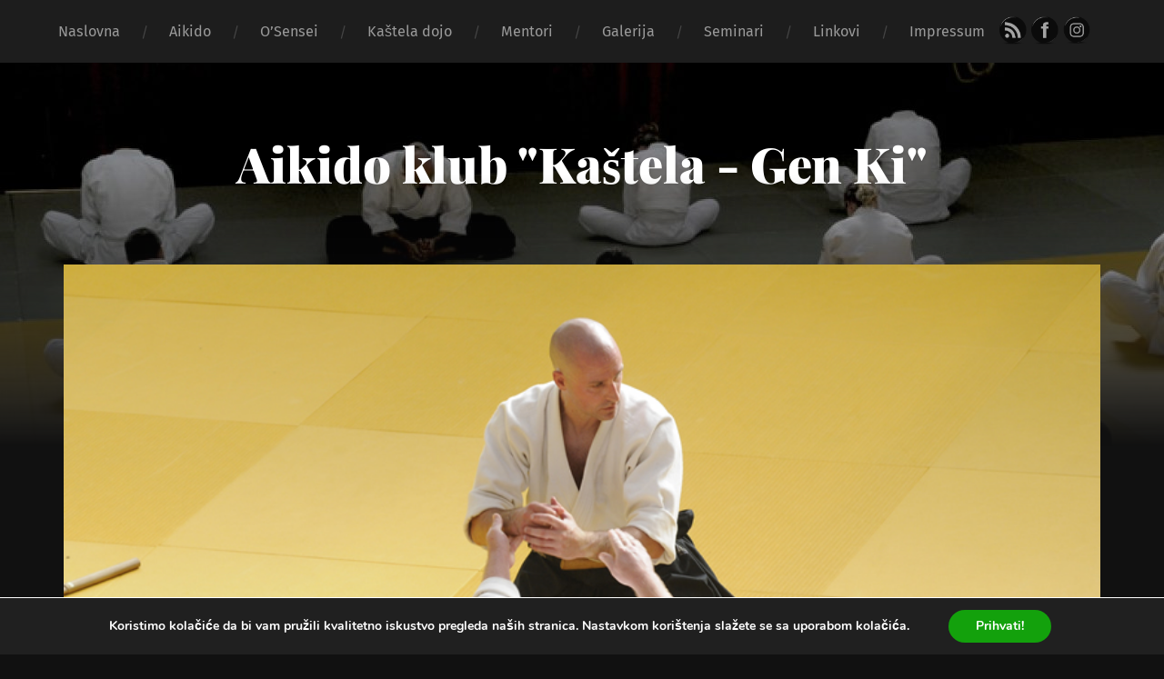

--- FILE ---
content_type: text/html; charset=UTF-8
request_url: http://aikidokastela.hr/wp/galerija/_dsc0880/
body_size: 53043
content:
<!DOCTYPE html>

<html lang="hr" class="no-js">

	<head>
		
		<meta http-equiv="content-type" content="text/html" charset="UTF-8" />
        <meta name="author" content="Aikido klub &quot;Kaštela &#8211; Gen Ki&quot;" />
		<meta name="viewport" content="width=device-width, initial-scale=1, viewport-fit=cover">
        
        <link rel="profile" href="http://gmpg.org/xfn/11">
		 
		<title>_DSC0880 &#8211; Aikido klub &quot;Kaštela &#8211; Gen Ki&quot;</title>
<meta name='robots' content='max-image-preview:large' />
	<style>img:is([sizes="auto" i], [sizes^="auto," i]) { contain-intrinsic-size: 3000px 1500px }</style>
	<script>document.documentElement.className = document.documentElement.className.replace("no-js","js");</script>
<link rel="alternate" type="application/rss+xml" title="Aikido klub &quot;Kaštela - Gen Ki&quot; &raquo; Kanal" href="https://aikidokastela.hr/wp/feed/" />
<link rel="alternate" type="application/rss+xml" title="Aikido klub &quot;Kaštela - Gen Ki&quot; &raquo; Kanal komentara" href="https://aikidokastela.hr/wp/comments/feed/" />
<link rel="alternate" type="application/rss+xml" title="Aikido klub &quot;Kaštela - Gen Ki&quot; &raquo; _DSC0880 Kanal komentara" href="https://aikidokastela.hr/wp/galerija/_dsc0880/feed/" />
<script type="text/javascript">
/* <![CDATA[ */
window._wpemojiSettings = {"baseUrl":"https:\/\/s.w.org\/images\/core\/emoji\/15.0.3\/72x72\/","ext":".png","svgUrl":"https:\/\/s.w.org\/images\/core\/emoji\/15.0.3\/svg\/","svgExt":".svg","source":{"concatemoji":"http:\/\/aikidokastela.hr\/wp\/wp-includes\/js\/wp-emoji-release.min.js?ver=6.7.4"}};
/*! This file is auto-generated */
!function(i,n){var o,s,e;function c(e){try{var t={supportTests:e,timestamp:(new Date).valueOf()};sessionStorage.setItem(o,JSON.stringify(t))}catch(e){}}function p(e,t,n){e.clearRect(0,0,e.canvas.width,e.canvas.height),e.fillText(t,0,0);var t=new Uint32Array(e.getImageData(0,0,e.canvas.width,e.canvas.height).data),r=(e.clearRect(0,0,e.canvas.width,e.canvas.height),e.fillText(n,0,0),new Uint32Array(e.getImageData(0,0,e.canvas.width,e.canvas.height).data));return t.every(function(e,t){return e===r[t]})}function u(e,t,n){switch(t){case"flag":return n(e,"\ud83c\udff3\ufe0f\u200d\u26a7\ufe0f","\ud83c\udff3\ufe0f\u200b\u26a7\ufe0f")?!1:!n(e,"\ud83c\uddfa\ud83c\uddf3","\ud83c\uddfa\u200b\ud83c\uddf3")&&!n(e,"\ud83c\udff4\udb40\udc67\udb40\udc62\udb40\udc65\udb40\udc6e\udb40\udc67\udb40\udc7f","\ud83c\udff4\u200b\udb40\udc67\u200b\udb40\udc62\u200b\udb40\udc65\u200b\udb40\udc6e\u200b\udb40\udc67\u200b\udb40\udc7f");case"emoji":return!n(e,"\ud83d\udc26\u200d\u2b1b","\ud83d\udc26\u200b\u2b1b")}return!1}function f(e,t,n){var r="undefined"!=typeof WorkerGlobalScope&&self instanceof WorkerGlobalScope?new OffscreenCanvas(300,150):i.createElement("canvas"),a=r.getContext("2d",{willReadFrequently:!0}),o=(a.textBaseline="top",a.font="600 32px Arial",{});return e.forEach(function(e){o[e]=t(a,e,n)}),o}function t(e){var t=i.createElement("script");t.src=e,t.defer=!0,i.head.appendChild(t)}"undefined"!=typeof Promise&&(o="wpEmojiSettingsSupports",s=["flag","emoji"],n.supports={everything:!0,everythingExceptFlag:!0},e=new Promise(function(e){i.addEventListener("DOMContentLoaded",e,{once:!0})}),new Promise(function(t){var n=function(){try{var e=JSON.parse(sessionStorage.getItem(o));if("object"==typeof e&&"number"==typeof e.timestamp&&(new Date).valueOf()<e.timestamp+604800&&"object"==typeof e.supportTests)return e.supportTests}catch(e){}return null}();if(!n){if("undefined"!=typeof Worker&&"undefined"!=typeof OffscreenCanvas&&"undefined"!=typeof URL&&URL.createObjectURL&&"undefined"!=typeof Blob)try{var e="postMessage("+f.toString()+"("+[JSON.stringify(s),u.toString(),p.toString()].join(",")+"));",r=new Blob([e],{type:"text/javascript"}),a=new Worker(URL.createObjectURL(r),{name:"wpTestEmojiSupports"});return void(a.onmessage=function(e){c(n=e.data),a.terminate(),t(n)})}catch(e){}c(n=f(s,u,p))}t(n)}).then(function(e){for(var t in e)n.supports[t]=e[t],n.supports.everything=n.supports.everything&&n.supports[t],"flag"!==t&&(n.supports.everythingExceptFlag=n.supports.everythingExceptFlag&&n.supports[t]);n.supports.everythingExceptFlag=n.supports.everythingExceptFlag&&!n.supports.flag,n.DOMReady=!1,n.readyCallback=function(){n.DOMReady=!0}}).then(function(){return e}).then(function(){var e;n.supports.everything||(n.readyCallback(),(e=n.source||{}).concatemoji?t(e.concatemoji):e.wpemoji&&e.twemoji&&(t(e.twemoji),t(e.wpemoji)))}))}((window,document),window._wpemojiSettings);
/* ]]> */
</script>
<style id='wp-emoji-styles-inline-css' type='text/css'>

	img.wp-smiley, img.emoji {
		display: inline !important;
		border: none !important;
		box-shadow: none !important;
		height: 1em !important;
		width: 1em !important;
		margin: 0 0.07em !important;
		vertical-align: -0.1em !important;
		background: none !important;
		padding: 0 !important;
	}
</style>
<link rel='stylesheet' id='wp-block-library-css' href='http://aikidokastela.hr/wp/wp-includes/css/dist/block-library/style.min.css?ver=6.7.4' type='text/css' media='all' />
<style id='classic-theme-styles-inline-css' type='text/css'>
/*! This file is auto-generated */
.wp-block-button__link{color:#fff;background-color:#32373c;border-radius:9999px;box-shadow:none;text-decoration:none;padding:calc(.667em + 2px) calc(1.333em + 2px);font-size:1.125em}.wp-block-file__button{background:#32373c;color:#fff;text-decoration:none}
</style>
<style id='global-styles-inline-css' type='text/css'>
:root{--wp--preset--aspect-ratio--square: 1;--wp--preset--aspect-ratio--4-3: 4/3;--wp--preset--aspect-ratio--3-4: 3/4;--wp--preset--aspect-ratio--3-2: 3/2;--wp--preset--aspect-ratio--2-3: 2/3;--wp--preset--aspect-ratio--16-9: 16/9;--wp--preset--aspect-ratio--9-16: 9/16;--wp--preset--color--black: #222;--wp--preset--color--cyan-bluish-gray: #abb8c3;--wp--preset--color--white: #fff;--wp--preset--color--pale-pink: #f78da7;--wp--preset--color--vivid-red: #cf2e2e;--wp--preset--color--luminous-vivid-orange: #ff6900;--wp--preset--color--luminous-vivid-amber: #fcb900;--wp--preset--color--light-green-cyan: #7bdcb5;--wp--preset--color--vivid-green-cyan: #00d084;--wp--preset--color--pale-cyan-blue: #8ed1fc;--wp--preset--color--vivid-cyan-blue: #0693e3;--wp--preset--color--vivid-purple: #9b51e0;--wp--preset--color--accent: #ca2017;--wp--preset--color--dark-gray: #444;--wp--preset--color--medium-gray: #666;--wp--preset--color--light-gray: #888;--wp--preset--gradient--vivid-cyan-blue-to-vivid-purple: linear-gradient(135deg,rgba(6,147,227,1) 0%,rgb(155,81,224) 100%);--wp--preset--gradient--light-green-cyan-to-vivid-green-cyan: linear-gradient(135deg,rgb(122,220,180) 0%,rgb(0,208,130) 100%);--wp--preset--gradient--luminous-vivid-amber-to-luminous-vivid-orange: linear-gradient(135deg,rgba(252,185,0,1) 0%,rgba(255,105,0,1) 100%);--wp--preset--gradient--luminous-vivid-orange-to-vivid-red: linear-gradient(135deg,rgba(255,105,0,1) 0%,rgb(207,46,46) 100%);--wp--preset--gradient--very-light-gray-to-cyan-bluish-gray: linear-gradient(135deg,rgb(238,238,238) 0%,rgb(169,184,195) 100%);--wp--preset--gradient--cool-to-warm-spectrum: linear-gradient(135deg,rgb(74,234,220) 0%,rgb(151,120,209) 20%,rgb(207,42,186) 40%,rgb(238,44,130) 60%,rgb(251,105,98) 80%,rgb(254,248,76) 100%);--wp--preset--gradient--blush-light-purple: linear-gradient(135deg,rgb(255,206,236) 0%,rgb(152,150,240) 100%);--wp--preset--gradient--blush-bordeaux: linear-gradient(135deg,rgb(254,205,165) 0%,rgb(254,45,45) 50%,rgb(107,0,62) 100%);--wp--preset--gradient--luminous-dusk: linear-gradient(135deg,rgb(255,203,112) 0%,rgb(199,81,192) 50%,rgb(65,88,208) 100%);--wp--preset--gradient--pale-ocean: linear-gradient(135deg,rgb(255,245,203) 0%,rgb(182,227,212) 50%,rgb(51,167,181) 100%);--wp--preset--gradient--electric-grass: linear-gradient(135deg,rgb(202,248,128) 0%,rgb(113,206,126) 100%);--wp--preset--gradient--midnight: linear-gradient(135deg,rgb(2,3,129) 0%,rgb(40,116,252) 100%);--wp--preset--font-size--small: 18px;--wp--preset--font-size--medium: 20px;--wp--preset--font-size--large: 25px;--wp--preset--font-size--x-large: 42px;--wp--preset--font-size--normal: 21px;--wp--preset--font-size--larger: 30px;--wp--preset--spacing--20: 0.44rem;--wp--preset--spacing--30: 0.67rem;--wp--preset--spacing--40: 1rem;--wp--preset--spacing--50: 1.5rem;--wp--preset--spacing--60: 2.25rem;--wp--preset--spacing--70: 3.38rem;--wp--preset--spacing--80: 5.06rem;--wp--preset--shadow--natural: 6px 6px 9px rgba(0, 0, 0, 0.2);--wp--preset--shadow--deep: 12px 12px 50px rgba(0, 0, 0, 0.4);--wp--preset--shadow--sharp: 6px 6px 0px rgba(0, 0, 0, 0.2);--wp--preset--shadow--outlined: 6px 6px 0px -3px rgba(255, 255, 255, 1), 6px 6px rgba(0, 0, 0, 1);--wp--preset--shadow--crisp: 6px 6px 0px rgba(0, 0, 0, 1);}:where(.is-layout-flex){gap: 0.5em;}:where(.is-layout-grid){gap: 0.5em;}body .is-layout-flex{display: flex;}.is-layout-flex{flex-wrap: wrap;align-items: center;}.is-layout-flex > :is(*, div){margin: 0;}body .is-layout-grid{display: grid;}.is-layout-grid > :is(*, div){margin: 0;}:where(.wp-block-columns.is-layout-flex){gap: 2em;}:where(.wp-block-columns.is-layout-grid){gap: 2em;}:where(.wp-block-post-template.is-layout-flex){gap: 1.25em;}:where(.wp-block-post-template.is-layout-grid){gap: 1.25em;}.has-black-color{color: var(--wp--preset--color--black) !important;}.has-cyan-bluish-gray-color{color: var(--wp--preset--color--cyan-bluish-gray) !important;}.has-white-color{color: var(--wp--preset--color--white) !important;}.has-pale-pink-color{color: var(--wp--preset--color--pale-pink) !important;}.has-vivid-red-color{color: var(--wp--preset--color--vivid-red) !important;}.has-luminous-vivid-orange-color{color: var(--wp--preset--color--luminous-vivid-orange) !important;}.has-luminous-vivid-amber-color{color: var(--wp--preset--color--luminous-vivid-amber) !important;}.has-light-green-cyan-color{color: var(--wp--preset--color--light-green-cyan) !important;}.has-vivid-green-cyan-color{color: var(--wp--preset--color--vivid-green-cyan) !important;}.has-pale-cyan-blue-color{color: var(--wp--preset--color--pale-cyan-blue) !important;}.has-vivid-cyan-blue-color{color: var(--wp--preset--color--vivid-cyan-blue) !important;}.has-vivid-purple-color{color: var(--wp--preset--color--vivid-purple) !important;}.has-black-background-color{background-color: var(--wp--preset--color--black) !important;}.has-cyan-bluish-gray-background-color{background-color: var(--wp--preset--color--cyan-bluish-gray) !important;}.has-white-background-color{background-color: var(--wp--preset--color--white) !important;}.has-pale-pink-background-color{background-color: var(--wp--preset--color--pale-pink) !important;}.has-vivid-red-background-color{background-color: var(--wp--preset--color--vivid-red) !important;}.has-luminous-vivid-orange-background-color{background-color: var(--wp--preset--color--luminous-vivid-orange) !important;}.has-luminous-vivid-amber-background-color{background-color: var(--wp--preset--color--luminous-vivid-amber) !important;}.has-light-green-cyan-background-color{background-color: var(--wp--preset--color--light-green-cyan) !important;}.has-vivid-green-cyan-background-color{background-color: var(--wp--preset--color--vivid-green-cyan) !important;}.has-pale-cyan-blue-background-color{background-color: var(--wp--preset--color--pale-cyan-blue) !important;}.has-vivid-cyan-blue-background-color{background-color: var(--wp--preset--color--vivid-cyan-blue) !important;}.has-vivid-purple-background-color{background-color: var(--wp--preset--color--vivid-purple) !important;}.has-black-border-color{border-color: var(--wp--preset--color--black) !important;}.has-cyan-bluish-gray-border-color{border-color: var(--wp--preset--color--cyan-bluish-gray) !important;}.has-white-border-color{border-color: var(--wp--preset--color--white) !important;}.has-pale-pink-border-color{border-color: var(--wp--preset--color--pale-pink) !important;}.has-vivid-red-border-color{border-color: var(--wp--preset--color--vivid-red) !important;}.has-luminous-vivid-orange-border-color{border-color: var(--wp--preset--color--luminous-vivid-orange) !important;}.has-luminous-vivid-amber-border-color{border-color: var(--wp--preset--color--luminous-vivid-amber) !important;}.has-light-green-cyan-border-color{border-color: var(--wp--preset--color--light-green-cyan) !important;}.has-vivid-green-cyan-border-color{border-color: var(--wp--preset--color--vivid-green-cyan) !important;}.has-pale-cyan-blue-border-color{border-color: var(--wp--preset--color--pale-cyan-blue) !important;}.has-vivid-cyan-blue-border-color{border-color: var(--wp--preset--color--vivid-cyan-blue) !important;}.has-vivid-purple-border-color{border-color: var(--wp--preset--color--vivid-purple) !important;}.has-vivid-cyan-blue-to-vivid-purple-gradient-background{background: var(--wp--preset--gradient--vivid-cyan-blue-to-vivid-purple) !important;}.has-light-green-cyan-to-vivid-green-cyan-gradient-background{background: var(--wp--preset--gradient--light-green-cyan-to-vivid-green-cyan) !important;}.has-luminous-vivid-amber-to-luminous-vivid-orange-gradient-background{background: var(--wp--preset--gradient--luminous-vivid-amber-to-luminous-vivid-orange) !important;}.has-luminous-vivid-orange-to-vivid-red-gradient-background{background: var(--wp--preset--gradient--luminous-vivid-orange-to-vivid-red) !important;}.has-very-light-gray-to-cyan-bluish-gray-gradient-background{background: var(--wp--preset--gradient--very-light-gray-to-cyan-bluish-gray) !important;}.has-cool-to-warm-spectrum-gradient-background{background: var(--wp--preset--gradient--cool-to-warm-spectrum) !important;}.has-blush-light-purple-gradient-background{background: var(--wp--preset--gradient--blush-light-purple) !important;}.has-blush-bordeaux-gradient-background{background: var(--wp--preset--gradient--blush-bordeaux) !important;}.has-luminous-dusk-gradient-background{background: var(--wp--preset--gradient--luminous-dusk) !important;}.has-pale-ocean-gradient-background{background: var(--wp--preset--gradient--pale-ocean) !important;}.has-electric-grass-gradient-background{background: var(--wp--preset--gradient--electric-grass) !important;}.has-midnight-gradient-background{background: var(--wp--preset--gradient--midnight) !important;}.has-small-font-size{font-size: var(--wp--preset--font-size--small) !important;}.has-medium-font-size{font-size: var(--wp--preset--font-size--medium) !important;}.has-large-font-size{font-size: var(--wp--preset--font-size--large) !important;}.has-x-large-font-size{font-size: var(--wp--preset--font-size--x-large) !important;}
:where(.wp-block-post-template.is-layout-flex){gap: 1.25em;}:where(.wp-block-post-template.is-layout-grid){gap: 1.25em;}
:where(.wp-block-columns.is-layout-flex){gap: 2em;}:where(.wp-block-columns.is-layout-grid){gap: 2em;}
:root :where(.wp-block-pullquote){font-size: 1.5em;line-height: 1.6;}
</style>
<link rel='stylesheet' id='SFSImainCss-css' href='http://aikidokastela.hr/wp/wp-content/plugins/ultimate-social-media-icons/css/sfsi-style.css?ver=2.9.4' type='text/css' media='all' />
<link rel='stylesheet' id='slb_core-css' href='http://aikidokastela.hr/wp/wp-content/plugins/simple-lightbox/client/css/app.css?ver=2.9.3' type='text/css' media='all' />
<link rel='stylesheet' id='moove_gdpr_frontend-css' href='http://aikidokastela.hr/wp/wp-content/plugins/gdpr-cookie-compliance/dist/styles/gdpr-main.css?ver=4.15.6' type='text/css' media='all' />
<style id='moove_gdpr_frontend-inline-css' type='text/css'>
#moove_gdpr_cookie_modal,#moove_gdpr_cookie_info_bar,.gdpr_cookie_settings_shortcode_content{font-family:Nunito,sans-serif}#moove_gdpr_save_popup_settings_button{background-color:#373737;color:#fff}#moove_gdpr_save_popup_settings_button:hover{background-color:#000}#moove_gdpr_cookie_info_bar .moove-gdpr-info-bar-container .moove-gdpr-info-bar-content a.mgbutton,#moove_gdpr_cookie_info_bar .moove-gdpr-info-bar-container .moove-gdpr-info-bar-content button.mgbutton{background-color:#13a10c}#moove_gdpr_cookie_modal .moove-gdpr-modal-content .moove-gdpr-modal-footer-content .moove-gdpr-button-holder a.mgbutton,#moove_gdpr_cookie_modal .moove-gdpr-modal-content .moove-gdpr-modal-footer-content .moove-gdpr-button-holder button.mgbutton,.gdpr_cookie_settings_shortcode_content .gdpr-shr-button.button-green{background-color:#13a10c;border-color:#13a10c}#moove_gdpr_cookie_modal .moove-gdpr-modal-content .moove-gdpr-modal-footer-content .moove-gdpr-button-holder a.mgbutton:hover,#moove_gdpr_cookie_modal .moove-gdpr-modal-content .moove-gdpr-modal-footer-content .moove-gdpr-button-holder button.mgbutton:hover,.gdpr_cookie_settings_shortcode_content .gdpr-shr-button.button-green:hover{background-color:#fff;color:#13a10c}#moove_gdpr_cookie_modal .moove-gdpr-modal-content .moove-gdpr-modal-close i,#moove_gdpr_cookie_modal .moove-gdpr-modal-content .moove-gdpr-modal-close span.gdpr-icon{background-color:#13a10c;border:1px solid #13a10c}#moove_gdpr_cookie_info_bar span.change-settings-button.focus-g,#moove_gdpr_cookie_info_bar span.change-settings-button:focus,#moove_gdpr_cookie_info_bar button.change-settings-button.focus-g,#moove_gdpr_cookie_info_bar button.change-settings-button:focus{-webkit-box-shadow:0 0 1px 3px #13a10c;-moz-box-shadow:0 0 1px 3px #13a10c;box-shadow:0 0 1px 3px #13a10c}#moove_gdpr_cookie_modal .moove-gdpr-modal-content .moove-gdpr-modal-close i:hover,#moove_gdpr_cookie_modal .moove-gdpr-modal-content .moove-gdpr-modal-close span.gdpr-icon:hover,#moove_gdpr_cookie_info_bar span[data-href]>u.change-settings-button{color:#13a10c}#moove_gdpr_cookie_modal .moove-gdpr-modal-content .moove-gdpr-modal-left-content #moove-gdpr-menu li.menu-item-selected a span.gdpr-icon,#moove_gdpr_cookie_modal .moove-gdpr-modal-content .moove-gdpr-modal-left-content #moove-gdpr-menu li.menu-item-selected button span.gdpr-icon{color:inherit}#moove_gdpr_cookie_modal .moove-gdpr-modal-content .moove-gdpr-modal-left-content #moove-gdpr-menu li a span.gdpr-icon,#moove_gdpr_cookie_modal .moove-gdpr-modal-content .moove-gdpr-modal-left-content #moove-gdpr-menu li button span.gdpr-icon{color:inherit}#moove_gdpr_cookie_modal .gdpr-acc-link{line-height:0;font-size:0;color:transparent;position:absolute}#moove_gdpr_cookie_modal .moove-gdpr-modal-content .moove-gdpr-modal-close:hover i,#moove_gdpr_cookie_modal .moove-gdpr-modal-content .moove-gdpr-modal-left-content #moove-gdpr-menu li a,#moove_gdpr_cookie_modal .moove-gdpr-modal-content .moove-gdpr-modal-left-content #moove-gdpr-menu li button,#moove_gdpr_cookie_modal .moove-gdpr-modal-content .moove-gdpr-modal-left-content #moove-gdpr-menu li button i,#moove_gdpr_cookie_modal .moove-gdpr-modal-content .moove-gdpr-modal-left-content #moove-gdpr-menu li a i,#moove_gdpr_cookie_modal .moove-gdpr-modal-content .moove-gdpr-tab-main .moove-gdpr-tab-main-content a:hover,#moove_gdpr_cookie_info_bar.moove-gdpr-dark-scheme .moove-gdpr-info-bar-container .moove-gdpr-info-bar-content a.mgbutton:hover,#moove_gdpr_cookie_info_bar.moove-gdpr-dark-scheme .moove-gdpr-info-bar-container .moove-gdpr-info-bar-content button.mgbutton:hover,#moove_gdpr_cookie_info_bar.moove-gdpr-dark-scheme .moove-gdpr-info-bar-container .moove-gdpr-info-bar-content a:hover,#moove_gdpr_cookie_info_bar.moove-gdpr-dark-scheme .moove-gdpr-info-bar-container .moove-gdpr-info-bar-content button:hover,#moove_gdpr_cookie_info_bar.moove-gdpr-dark-scheme .moove-gdpr-info-bar-container .moove-gdpr-info-bar-content span.change-settings-button:hover,#moove_gdpr_cookie_info_bar.moove-gdpr-dark-scheme .moove-gdpr-info-bar-container .moove-gdpr-info-bar-content button.change-settings-button:hover,#moove_gdpr_cookie_info_bar.moove-gdpr-dark-scheme .moove-gdpr-info-bar-container .moove-gdpr-info-bar-content u.change-settings-button:hover,#moove_gdpr_cookie_info_bar span[data-href]>u.change-settings-button,#moove_gdpr_cookie_info_bar.moove-gdpr-dark-scheme .moove-gdpr-info-bar-container .moove-gdpr-info-bar-content a.mgbutton.focus-g,#moove_gdpr_cookie_info_bar.moove-gdpr-dark-scheme .moove-gdpr-info-bar-container .moove-gdpr-info-bar-content button.mgbutton.focus-g,#moove_gdpr_cookie_info_bar.moove-gdpr-dark-scheme .moove-gdpr-info-bar-container .moove-gdpr-info-bar-content a.focus-g,#moove_gdpr_cookie_info_bar.moove-gdpr-dark-scheme .moove-gdpr-info-bar-container .moove-gdpr-info-bar-content button.focus-g,#moove_gdpr_cookie_info_bar.moove-gdpr-dark-scheme .moove-gdpr-info-bar-container .moove-gdpr-info-bar-content a.mgbutton:focus,#moove_gdpr_cookie_info_bar.moove-gdpr-dark-scheme .moove-gdpr-info-bar-container .moove-gdpr-info-bar-content button.mgbutton:focus,#moove_gdpr_cookie_info_bar.moove-gdpr-dark-scheme .moove-gdpr-info-bar-container .moove-gdpr-info-bar-content a:focus,#moove_gdpr_cookie_info_bar.moove-gdpr-dark-scheme .moove-gdpr-info-bar-container .moove-gdpr-info-bar-content button:focus,#moove_gdpr_cookie_info_bar.moove-gdpr-dark-scheme .moove-gdpr-info-bar-container .moove-gdpr-info-bar-content span.change-settings-button.focus-g,span.change-settings-button:focus,button.change-settings-button.focus-g,button.change-settings-button:focus,#moove_gdpr_cookie_info_bar.moove-gdpr-dark-scheme .moove-gdpr-info-bar-container .moove-gdpr-info-bar-content u.change-settings-button.focus-g,#moove_gdpr_cookie_info_bar.moove-gdpr-dark-scheme .moove-gdpr-info-bar-container .moove-gdpr-info-bar-content u.change-settings-button:focus{color:#13a10c}#moove_gdpr_cookie_modal.gdpr_lightbox-hide{display:none}
</style>
<link rel='stylesheet' id='garfunkel_googleFonts-css' href='http://aikidokastela.hr/wp/wp-content/themes/garfunkel/assets/css/fonts.css?ver=6.7.4' type='text/css' media='all' />
<link rel='stylesheet' id='garfunkel_genericons-css' href='http://aikidokastela.hr/wp/wp-content/themes/garfunkel/assets/css/genericons.min.css?ver=6.7.4' type='text/css' media='all' />
<link rel='stylesheet' id='garfunkel_style-css' href='http://aikidokastela.hr/wp/wp-content/themes/garfunkel/style.css?ver=2.1.2' type='text/css' media='all' />
<script type="text/javascript" src="http://aikidokastela.hr/wp/wp-includes/js/jquery/jquery.min.js?ver=3.7.1" id="jquery-core-js"></script>
<script type="text/javascript" src="http://aikidokastela.hr/wp/wp-includes/js/jquery/jquery-migrate.min.js?ver=3.4.1" id="jquery-migrate-js"></script>
<script type="text/javascript" src="http://aikidokastela.hr/wp/wp-content/themes/garfunkel/assets/js/flexslider.js?ver=6.7.4" id="garfunkel_flexslider-js"></script>
<link rel="https://api.w.org/" href="https://aikidokastela.hr/wp/wp-json/" /><link rel="alternate" title="JSON" type="application/json" href="https://aikidokastela.hr/wp/wp-json/wp/v2/media/318" /><link rel="EditURI" type="application/rsd+xml" title="RSD" href="https://aikidokastela.hr/wp/xmlrpc.php?rsd" />
<meta name="generator" content="WordPress 6.7.4" />
<link rel='shortlink' href='https://aikidokastela.hr/wp/?p=318' />
<link rel="alternate" title="oEmbed (JSON)" type="application/json+oembed" href="https://aikidokastela.hr/wp/wp-json/oembed/1.0/embed?url=https%3A%2F%2Faikidokastela.hr%2Fwp%2Fgalerija%2F_dsc0880%2F" />
<link rel="alternate" title="oEmbed (XML)" type="text/xml+oembed" href="https://aikidokastela.hr/wp/wp-json/oembed/1.0/embed?url=https%3A%2F%2Faikidokastela.hr%2Fwp%2Fgalerija%2F_dsc0880%2F&#038;format=xml" />
<meta name="follow.[base64]" content="HkgtehjbvBMlbt2KpVrc"/><link rel="icon" href="https://aikidokastela.hr/wp/wp-content/uploads/2020/08/club_logo2.jpg" sizes="32x32" />
<link rel="icon" href="https://aikidokastela.hr/wp/wp-content/uploads/2020/08/club_logo2.jpg" sizes="192x192" />
<link rel="apple-touch-icon" href="https://aikidokastela.hr/wp/wp-content/uploads/2020/08/club_logo2.jpg" />
<meta name="msapplication-TileImage" content="https://aikidokastela.hr/wp/wp-content/uploads/2020/08/club_logo2.jpg" />
	
	</head>
    
    <body class="attachment attachment-template-default attachmentid-318 attachment-jpeg sfsi_actvite_theme_black no-featured-image single-post">

			
		<div class="navigation">
		
			<div class="section-inner">
				
				<ul class="main-menu">
				
					<li id="menu-item-1426" class="menu-item menu-item-type-custom menu-item-object-custom menu-item-1426"><a href="https://aikidokastela.hr">Naslovna</a></li>
<li id="menu-item-31" class="menu-item menu-item-type-post_type menu-item-object-page menu-item-31"><a href="https://aikidokastela.hr/wp/aikido/">Aikido</a></li>
<li id="menu-item-30" class="menu-item menu-item-type-post_type menu-item-object-page menu-item-30"><a href="https://aikidokastela.hr/wp/osensei/">O’Sensei</a></li>
<li id="menu-item-29" class="menu-item menu-item-type-post_type menu-item-object-page menu-item-29"><a href="https://aikidokastela.hr/wp/kastela-dojo/">Kaštela dojo</a></li>
<li id="menu-item-28" class="menu-item menu-item-type-post_type menu-item-object-page menu-item-28"><a href="https://aikidokastela.hr/wp/mentori/">Mentori</a></li>
<li id="menu-item-27" class="menu-item menu-item-type-post_type menu-item-object-page menu-item-27"><a href="https://aikidokastela.hr/wp/galerija/">Galerija</a></li>
<li id="menu-item-26" class="menu-item menu-item-type-post_type menu-item-object-page menu-item-26"><a href="https://aikidokastela.hr/wp/seminari/">Seminari</a></li>
<li id="menu-item-25" class="menu-item menu-item-type-post_type menu-item-object-page menu-item-25"><a href="https://aikidokastela.hr/wp/linkovi/">Linkovi</a></li>
<li id="menu-item-24" class="menu-item menu-item-type-post_type menu-item-object-page menu-item-24"><a href="https://aikidokastela.hr/wp/impressum/">Impressum</a></li>
											
				</ul><!-- .main-menu -->

				<div class="menu-social-desktop">
									</div><!-- .menu-social-desktop -->
			 
			</div><!-- .section-inner -->
			
			<div class="mobile-menu-container">
			
				<ul class="mobile-menu">
					<li id="menu-item-1426" class="menu-item menu-item-type-custom menu-item-object-custom menu-item-1426"><a href="https://aikidokastela.hr">Naslovna</a></li>
<li id="menu-item-31" class="menu-item menu-item-type-post_type menu-item-object-page menu-item-31"><a href="https://aikidokastela.hr/wp/aikido/">Aikido</a></li>
<li id="menu-item-30" class="menu-item menu-item-type-post_type menu-item-object-page menu-item-30"><a href="https://aikidokastela.hr/wp/osensei/">O’Sensei</a></li>
<li id="menu-item-29" class="menu-item menu-item-type-post_type menu-item-object-page menu-item-29"><a href="https://aikidokastela.hr/wp/kastela-dojo/">Kaštela dojo</a></li>
<li id="menu-item-28" class="menu-item menu-item-type-post_type menu-item-object-page menu-item-28"><a href="https://aikidokastela.hr/wp/mentori/">Mentori</a></li>
<li id="menu-item-27" class="menu-item menu-item-type-post_type menu-item-object-page menu-item-27"><a href="https://aikidokastela.hr/wp/galerija/">Galerija</a></li>
<li id="menu-item-26" class="menu-item menu-item-type-post_type menu-item-object-page menu-item-26"><a href="https://aikidokastela.hr/wp/seminari/">Seminari</a></li>
<li id="menu-item-25" class="menu-item menu-item-type-post_type menu-item-object-page menu-item-25"><a href="https://aikidokastela.hr/wp/linkovi/">Linkovi</a></li>
<li id="menu-item-24" class="menu-item menu-item-type-post_type menu-item-object-page menu-item-24"><a href="https://aikidokastela.hr/wp/impressum/">Impressum</a></li>
				</ul><!-- .mobile-menu -->
				
				<div class="menu-social-mobile">
									</div><!-- .menu-social-mobile -->
										
			</div><!-- .mobile-menu-container -->
				 			
		</div><!-- .navigation -->
		
		<header class="title-section">

						
			<div class="bg-image master" style="background-image: url( http://aikidokastela.hr/wp/wp-content/uploads/2016/09/cropped-DSC0347.jpg );"></div>
			
			<div class="bg-shader master"></div>
		
			<div class="section-inner">
			
				<div class="toggle-container">
			
					<a class="nav-toggle group" href="#">
				
						<div class="bars">
							<div class="bar"></div>
							<div class="bar"></div>
							<div class="bar"></div>
						</div>
						
						<p>
							<span class="menu">Menu</span>
							<span class="close">Close</span>
						</p>
					
					</a>
				
				</div><!-- .toggle-container -->

				
					<div class="blog-title">
						<a href="https://aikidokastela.hr/wp" rel="home">Aikido klub &quot;Kaštela - Gen Ki&quot;</a>
					</div>
				
									
							
			</div><!-- .section-inner -->
		
		</header><!-- .title-section -->
<div class="wrapper">

	<div class="wrapper-inner section-inner thin group">

		<div class="content">
												        
							
					<article id="post-318" class="post post-318 attachment type-attachment status-inherit hentry">
															
						<figure class="featured-media">
						
													
							<a href="https://aikidokastela.hr/wp/wp-content/uploads/2016/09/DSC0880.jpg" rel="attachment"><img width="800" height="531" src="https://aikidokastela.hr/wp/wp-content/uploads/2016/09/DSC0880.jpg" class="attachment-post-thumbnail size-post-thumbnail" alt="" decoding="async" fetchpriority="high" srcset="https://aikidokastela.hr/wp/wp-content/uploads/2016/09/DSC0880.jpg 800w, https://aikidokastela.hr/wp/wp-content/uploads/2016/09/DSC0880-300x199.jpg 300w, https://aikidokastela.hr/wp/wp-content/uploads/2016/09/DSC0880-768x510.jpg 768w" sizes="(max-width: 800px) 100vw, 800px" /></a>
						
						</figure><!-- .featured-media -->
						
						<div class="post-inner">
							
							<header class="post-header">
								
								<p class="post-date">
									4. rujna 2016.									<span class="sep">/</span>
									800<span style="text-transform: lowercase;">x</span>531 px								</p>
							
								<h2 class="post-title">DSC0880.jpg</h2>
							
							</header><!-- .post-header -->
																			
							<div class="post-content">
								<p></p>
							</div><!-- .post-content -->
						
						</div><!-- .post-inner -->

						
	<div class="widget-area group">
	
					<div class="column column-1 one-third" role="complementary">
				<div id="nav_menu-2" class="widget widget_nav_menu"><div class="widget-content"><h3 class="widget-title">Izbornik:</h3><div class="menu-hr_menu-container"><ul id="menu-hr_menu-1" class="menu"><li class="menu-item menu-item-type-custom menu-item-object-custom menu-item-1426"><a href="https://aikidokastela.hr">Naslovna</a></li>
<li class="menu-item menu-item-type-post_type menu-item-object-page menu-item-31"><a href="https://aikidokastela.hr/wp/aikido/">Aikido</a></li>
<li class="menu-item menu-item-type-post_type menu-item-object-page menu-item-30"><a href="https://aikidokastela.hr/wp/osensei/">O’Sensei</a></li>
<li class="menu-item menu-item-type-post_type menu-item-object-page menu-item-29"><a href="https://aikidokastela.hr/wp/kastela-dojo/">Kaštela dojo</a></li>
<li class="menu-item menu-item-type-post_type menu-item-object-page menu-item-28"><a href="https://aikidokastela.hr/wp/mentori/">Mentori</a></li>
<li class="menu-item menu-item-type-post_type menu-item-object-page menu-item-27"><a href="https://aikidokastela.hr/wp/galerija/">Galerija</a></li>
<li class="menu-item menu-item-type-post_type menu-item-object-page menu-item-26"><a href="https://aikidokastela.hr/wp/seminari/">Seminari</a></li>
<li class="menu-item menu-item-type-post_type menu-item-object-page menu-item-25"><a href="https://aikidokastela.hr/wp/linkovi/">Linkovi</a></li>
<li class="menu-item menu-item-type-post_type menu-item-object-page menu-item-24"><a href="https://aikidokastela.hr/wp/impressum/">Impressum</a></li>
</ul></div></div></div>			</div><!-- .column-1 -->
				
					<div class="column column-2 one-third" role="complementary">
				<div id="text-2" class="widget widget_text"><div class="widget-content">			<div class="textwidget"><center>Aikido klub "KAŠTELA -GEN KI" je punopravni član <br><a href="http://hrvatskiaikidosavez.hr" target="_blank">HRVATSKOG AIKIDO SAVEZA</a><br> jedinog nacionalnog Aikido Saveza priznatog od <br><a href="http://www.hoo.hr" target="_blank">HRVATSKOG OLIMPIJSKOG ODBORA</a><br> te od krovne svjetske Aikikai organizacije <br><a href="http://www.aikikai.or.jp/eng/index.html" target="_blank">HOMBU DOJO, Tokyo, Japan.</a></center><br>
<center><img src="http://aikidokastela.hr/wp/wp-content/uploads/2016/09/logo_has.jpg" width="150"><br>

<img src="http://aikidokastela.hr/wp/wp-content/uploads/2016/09/HOO-logo.jpg" width="150"><br></center>

<center><img src="http://aikidokastela.hr/wp/wp-content/uploads/2018/03/IAF2017_NEW-LOGO_sml.jpg" width="150" /></center><br>

<center><a href="http://www.zsuk.hr/" target="_blank"><img src="http://aikidokastela.hr/wp/wp-content/uploads/2018/03/zsuk_logo.jpg" width="130" /></a></center><br>




</div>
		</div></div>			</div><!-- .column-2 -->
				
					<div class="column column-3 one-third" role="complementary">
				<div id="widget_garfunkel_recent_posts-2" class="widget widget_garfunkel_recent_posts"><div class="widget-content"><h3 class="widget-title">Zadnje objave:</h3>			
			<ul>
				
								
						<li>
						
							<a href="https://aikidokastela.hr/wp/2025/09/25/medunarodni-aikido-susret-italija-2025/">
									
								<div class="post-icon">
								
									<div class="genericon genericon-standard"></div>									
								</div>
								
								<div class="inner">
									<p class="title">Međunarodni aikido susret, Italija 2025.</p>
									<p class="meta">25. rujna 2025.</p>
								</div><!-- .inner -->

							</a>
							
						</li>
			
										
						<li>
						
							<a href="https://aikidokastela.hr/wp/2025/09/05/pocetak-aikido-treninga/">
									
								<div class="post-icon">
								
									<div class="genericon genericon-standard"></div>									
								</div>
								
								<div class="inner">
									<p class="title">POČETAK AIKIDO TRENINGA</p>
									<p class="meta">5. rujna 2025.</p>
								</div><!-- .inner -->

							</a>
							
						</li>
			
										
						<li>
						
							<a href="https://aikidokastela.hr/wp/2024/03/01/kastelanski-sportasi-godine-za-2023/">
									
								<div class="post-icon">
								
									<div class="genericon genericon-standard"></div>									
								</div>
								
								<div class="inner">
									<p class="title">Kaštelanski sportaši godine za 2023.</p>
									<p class="meta">1. ožujka 2024.</p>
								</div><!-- .inner -->

							</a>
							
						</li>
			
										
						<li>
						
							<a href="https://aikidokastela.hr/wp/2024/01/15/promocija-5-dan-aikikai/">
									
								<div class="post-icon">
								
									<div class="genericon genericon-standard"></div>									
								</div>
								
								<div class="inner">
									<p class="title">PROMOCIJA 5. DAN aikikai</p>
									<p class="meta">15. siječnja 2024.</p>
								</div><!-- .inner -->

							</a>
							
						</li>
			
										
						<li>
						
							<a href="https://aikidokastela.hr/wp/2023/10/26/world-combat-games-2023/">
									
								<div class="post-icon">
								
									<div class="genericon genericon-standard"></div>									
								</div>
								
								<div class="inner">
									<p class="title">WORLD COMBAT GAMES 2023</p>
									<p class="meta">26. listopada 2023.</p>
								</div><!-- .inner -->

							</a>
							
						</li>
			
									
			</ul>
						
			</div></div>			</div><!-- .column-3 -->
			
	</div><!-- .widget-area -->


					</article><!-- .post -->
																							
									
		</div><!-- .content -->
	
	</div><!-- .section-inner -->

</div><!-- .wrapper -->
		
		<footer class="credits">

			<p>&copy; 2025 <a href="https://aikidokastela.hr/wp">Aikido klub &quot;Kaštela &#8211; Gen Ki&quot;</a>. Theme by <a href="https://andersnoren.se">Anders Nor&eacute;n</a>.</p>
				
		</footer><!-- .credits -->

		                <!--facebook like and share js -->
                <div id="fb-root"></div>
                <script>
                    (function(d, s, id) {
                        var js, fjs = d.getElementsByTagName(s)[0];
                        if (d.getElementById(id)) return;
                        js = d.createElement(s);
                        js.id = id;
                        js.src = "https://connect.facebook.net/en_US/sdk.js#xfbml=1&version=v3.2";
                        fjs.parentNode.insertBefore(js, fjs);
                    }(document, 'script', 'facebook-jssdk'));
                </script>
                <div class="sfsiplus_footerLnk" style="margin: 0 auto;z-index:1000; text-align: center;">Social media & sharing icons  powered by <a href="https://www.ultimatelysocial.com/?utm_source=usmplus_settings_page&utm_campaign=credit_link_to_homepage&utm_medium=banner" target="new">UltimatelySocial </a></div><script>
window.addEventListener('sfsi_functions_loaded', function() {
    if (typeof sfsi_responsive_toggle == 'function') {
        sfsi_responsive_toggle(0);
        // console.log('sfsi_responsive_toggle');

    }
})
</script>
<div class="norm_row sfsi_wDiv sfsi_floater_position_top-right" id="sfsi_floater" style="z-index: 9999;width:175px;text-align:left;position:absolute;position:absolute;right:10px;top:2%;"><div style='width:30px; height:30px;margin-left:5px;margin-bottom:5px; ' class='sfsi_wicons shuffeldiv ' ><div class='inerCnt'><a class=' sficn' data-effect='fade_in' target='_blank'  href='http://aikidokastela.hr/wp/feed/' id='sfsiid_rss_icon' style='width:30px;height:30px;opacity:0.6;'  ><img data-pin-nopin='true' alt='RSS' title='RSS' src='http://aikidokastela.hr/wp/wp-content/plugins/ultimate-social-media-icons/images/icons_theme/black/black_rss.png' width='30' height='30' style='' class='sfcm sfsi_wicon ' data-effect='fade_in'   /></a></div></div><div style='width:30px; height:30px;margin-left:5px;margin-bottom:5px; ' class='sfsi_wicons shuffeldiv ' ><div class='inerCnt'><a class=' sficn' data-effect='fade_in' target='_blank'  href='https://www.facebook.com/pages/category/Sports-Club/Aikido-klub-Ka%C5%A1tela-Gen-Ki-106492644544192' id='sfsiid_facebook_icon' style='width:30px;height:30px;opacity:0.6;'  ><img data-pin-nopin='true' alt='Facebook' title='Facebook' src='http://aikidokastela.hr/wp/wp-content/plugins/ultimate-social-media-icons/images/icons_theme/black/black_facebook.png' width='30' height='30' style='' class='sfcm sfsi_wicon ' data-effect='fade_in'   /></a></div></div><div style='width:30px; height:30px;margin-left:5px;margin-bottom:5px; ' class='sfsi_wicons shuffeldiv ' ><div class='inerCnt'><a class=' sficn' data-effect='fade_in' target='_blank'  href='https://www.instagram.com/aikidogenki/' id='sfsiid_instagram_icon' style='width:30px;height:30px;opacity:0.6;'  ><img data-pin-nopin='true' alt='Instagram' title='Instagram' src='http://aikidokastela.hr/wp/wp-content/plugins/ultimate-social-media-icons/images/icons_theme/black/black_instagram.png' width='30' height='30' style='' class='sfcm sfsi_wicon ' data-effect='fade_in'   /></a></div></div></div ><input type='hidden' id='sfsi_floater_sec' value='top-right' /><script>window.addEventListener("sfsi_functions_loaded", function()
			{
				if (typeof sfsi_widget_set == "function") {
					sfsi_widget_set();
				}
			}); window.addEventListener('sfsi_functions_loaded',function(){sfsi_float_widget('10')});</script><script>
window.addEventListener('sfsi_functions_loaded', function() {
    if (typeof sfsi_plugin_version == 'function') {
        sfsi_plugin_version(2.77);
    }
});

function sfsi_processfurther(ref) {
    var feed_id = '[base64]';
    var feedtype = 8;
    var email = jQuery(ref).find('input[name="email"]').val();
    var filter = /^(([^<>()[\]\\.,;:\s@\"]+(\.[^<>()[\]\\.,;:\s@\"]+)*)|(\".+\"))@((\[[0-9]{1,3}\.[0-9]{1,3}\.[0-9]{1,3}\.[0-9]{1,3}\])|(([a-zA-Z\-0-9]+\.)+[a-zA-Z]{2,}))$/;
    if ((email != "Enter your email") && (filter.test(email))) {
        if (feedtype == "8") {
            var url = "https://api.follow.it/subscription-form/" + feed_id + "/" + feedtype;
            window.open(url, "popupwindow", "scrollbars=yes,width=1080,height=760");
            return true;
        }
    } else {
        alert("Please enter email address");
        jQuery(ref).find('input[name="email"]').focus();
        return false;
    }
}
</script>
<style type="text/css" aria-selected="true">
.sfsi_subscribe_Popinner {
    width: 100% !important;

    height: auto !important;

    
    padding: 18px 0px !important;

    background-color: #ffffff !important;
}

.sfsi_subscribe_Popinner form {
    margin: 0 20px !important;
}

.sfsi_subscribe_Popinner h5 {
    font-family: Helvetica,Arial,sans-serif !important;

    font-weight: bold !important;
                color: #000000 !important;    
        font-size: 16px !important;    
        text-align: center !important;        margin: 0 0 10px !important;
    padding: 0 !important;
}

.sfsi_subscription_form_field {
    margin: 5px 0 !important;
    width: 100% !important;
    display: inline-flex;
    display: -webkit-inline-flex;
}

.sfsi_subscription_form_field input {
    width: 100% !important;
    padding: 10px 0px !important;
}

.sfsi_subscribe_Popinner input[type=email] {
        font-family: Helvetica,Arial,sans-serif !important;    
    font-style: normal !important;
        
        font-size: 14px !important;    
        text-align: center !important;    }

.sfsi_subscribe_Popinner input[type=email]::-webkit-input-placeholder {

        font-family: Helvetica,Arial,sans-serif !important;    
    font-style: normal !important;
           
        font-size: 14px !important;    
        text-align: center !important;    }

.sfsi_subscribe_Popinner input[type=email]:-moz-placeholder {
    /* Firefox 18- */
        font-family: Helvetica,Arial,sans-serif !important;    
    font-style: normal !important;
        
        font-size: 14px !important;    
        text-align: center !important;    
}

.sfsi_subscribe_Popinner input[type=email]::-moz-placeholder {
    /* Firefox 19+ */
        font-family: Helvetica,Arial,sans-serif !important;    
        font-style: normal !important;
        
            font-size: 14px !important;                text-align: center !important;    }

.sfsi_subscribe_Popinner input[type=email]:-ms-input-placeholder {

    font-family: Helvetica,Arial,sans-serif !important;
    font-style: normal !important;
        
            font-size: 14px !important ;
            text-align: center !important;    }

.sfsi_subscribe_Popinner input[type=submit] {

        font-family: Helvetica,Arial,sans-serif !important;    
    font-weight: bold !important;
            color: #000000 !important;    
        font-size: 16px !important;    
        text-align: center !important;    
        background-color: #dedede !important;    }

.sfsi_shortcode_container {
        float: left;
    }

    .sfsi_shortcode_container .norm_row .sfsi_wDiv {
        position: relative !important;
    }

    .sfsi_shortcode_container .sfsi_holders {
        display: none;
    }

    </style>


  <!--copyscapeskip-->
  <aside id="moove_gdpr_cookie_info_bar" class="moove-gdpr-info-bar-hidden moove-gdpr-align-center moove-gdpr-dark-scheme gdpr_infobar_postion_bottom" aria-label="GDPR Cookie Banner" style="display: none;">
    <div class="moove-gdpr-info-bar-container">
      <div class="moove-gdpr-info-bar-content">
        
<div class="moove-gdpr-cookie-notice">
  <p>Koristimo kolačiće da bi vam pružili kvalitetno iskustvo pregleda naših stranica. Nastavkom korištenja slažete se sa uporabom kolačića.</p>
</div>
<!--  .moove-gdpr-cookie-notice -->        
<div class="moove-gdpr-button-holder">
		  <button class="mgbutton moove-gdpr-infobar-allow-all gdpr-fbo-0" aria-label="Prihvati!" >Prihvati!</button>
	  </div>
<!--  .button-container -->      </div>
      <!-- moove-gdpr-info-bar-content -->
    </div>
    <!-- moove-gdpr-info-bar-container -->
  </aside>
  <!-- #moove_gdpr_cookie_info_bar -->
  <!--/copyscapeskip-->
<script type="text/javascript" src="http://aikidokastela.hr/wp/wp-includes/js/jquery/ui/core.min.js?ver=1.13.3" id="jquery-ui-core-js"></script>
<script type="text/javascript" src="http://aikidokastela.hr/wp/wp-content/plugins/ultimate-social-media-icons/js/shuffle/modernizr.custom.min.js?ver=6.7.4" id="SFSIjqueryModernizr-js"></script>
<script type="text/javascript" src="http://aikidokastela.hr/wp/wp-content/plugins/ultimate-social-media-icons/js/shuffle/jquery.shuffle.min.js?ver=6.7.4" id="SFSIjqueryShuffle-js"></script>
<script type="text/javascript" src="http://aikidokastela.hr/wp/wp-content/plugins/ultimate-social-media-icons/js/shuffle/random-shuffle-min.js?ver=6.7.4" id="SFSIjqueryrandom-shuffle-js"></script>
<script type="text/javascript" id="SFSICustomJs-js-extra">
/* <![CDATA[ */
var sfsi_icon_ajax_object = {"nonce":"a8c2b52750","ajax_url":"https:\/\/aikidokastela.hr\/wp\/wp-admin\/admin-ajax.php","plugin_url":"http:\/\/aikidokastela.hr\/wp\/wp-content\/plugins\/ultimate-social-media-icons\/"};
/* ]]> */
</script>
<script type="text/javascript" src="http://aikidokastela.hr/wp/wp-content/plugins/ultimate-social-media-icons/js/custom.js?ver=2.9.4" id="SFSICustomJs-js"></script>
<script type="text/javascript" src="http://aikidokastela.hr/wp/wp-includes/js/imagesloaded.min.js?ver=5.0.0" id="imagesloaded-js"></script>
<script type="text/javascript" src="http://aikidokastela.hr/wp/wp-includes/js/masonry.min.js?ver=4.2.2" id="masonry-js"></script>
<script type="text/javascript" src="http://aikidokastela.hr/wp/wp-content/themes/garfunkel/assets/js/global.js?ver=2.1.2" id="garfunkel_global-js"></script>
<script type="text/javascript" src="http://aikidokastela.hr/wp/wp-includes/js/comment-reply.min.js?ver=6.7.4" id="comment-reply-js" async="async" data-wp-strategy="async"></script>
<script type="text/javascript" id="moove_gdpr_frontend-js-extra">
/* <![CDATA[ */
var moove_frontend_gdpr_scripts = {"ajaxurl":"https:\/\/aikidokastela.hr\/wp\/wp-admin\/admin-ajax.php","post_id":"318","plugin_dir":"http:\/\/aikidokastela.hr\/wp\/wp-content\/plugins\/gdpr-cookie-compliance","show_icons":"all","is_page":"1","ajax_cookie_removal":"false","strict_init":"1","enabled_default":{"third_party":0,"advanced":0},"geo_location":"false","force_reload":"false","is_single":"","hide_save_btn":"false","current_user":"0","cookie_expiration":"365","script_delay":"2000","close_btn_action":"1","close_btn_rdr":"","scripts_defined":"{\"cache\":true,\"header\":\"\",\"body\":\"\",\"footer\":\"\",\"thirdparty\":{\"header\":\"\",\"body\":\"\",\"footer\":\"\"},\"advanced\":{\"header\":\"\",\"body\":\"\",\"footer\":\"\"}}","gdpr_scor":"true","wp_lang":"","wp_consent_api":"false"};
/* ]]> */
</script>
<script type="text/javascript" src="http://aikidokastela.hr/wp/wp-content/plugins/gdpr-cookie-compliance/dist/scripts/main.js?ver=4.15.6" id="moove_gdpr_frontend-js"></script>
<script type="text/javascript" id="moove_gdpr_frontend-js-after">
/* <![CDATA[ */
var gdpr_consent__strict = "false"
var gdpr_consent__thirdparty = "false"
var gdpr_consent__advanced = "false"
var gdpr_consent__cookies = ""
/* ]]> */
</script>
<script type="text/javascript" id="slb_context">/* <![CDATA[ */if ( !!window.jQuery ) {(function($){$(document).ready(function(){if ( !!window.SLB ) { {$.extend(SLB, {"context":["public","user_guest"]});} }})})(jQuery);}/* ]]> */</script>

    
  <!--copyscapeskip-->
  <!-- V1 -->
  <div id="moove_gdpr_cookie_modal" class="gdpr_lightbox-hide" role="complementary" aria-label="GDPR Settings Screen">
    <div class="moove-gdpr-modal-content moove-clearfix logo-position-left moove_gdpr_modal_theme_v1">
          
        <button class="moove-gdpr-modal-close" aria-label="Close GDPR Cookie Settings">
          <span class="gdpr-sr-only">Close GDPR Cookie Settings</span>
          <span class="gdpr-icon moovegdpr-arrow-close"></span>
        </button>
            <div class="moove-gdpr-modal-left-content">
        
<div class="moove-gdpr-company-logo-holder">
  <img src="http://aikidokastela.hr/wp/wp-content/plugins/gdpr-cookie-compliance/dist/images/gdpr-logo.png" alt="Aikido klub &quot;Kaštela - Gen Ki&quot;"   width="350"  height="233"  class="img-responsive" />
</div>
<!--  .moove-gdpr-company-logo-holder -->        <ul id="moove-gdpr-menu">
          
<li class="menu-item-on menu-item-privacy_overview menu-item-selected">
  <button data-href="#privacy_overview" class="moove-gdpr-tab-nav" aria-label="Pregled privatnosti">
    <span class="gdpr-nav-tab-title">Pregled privatnosti</span>
  </button>
</li>

  <li class="menu-item-strict-necessary-cookies menu-item-off">
    <button data-href="#strict-necessary-cookies" class="moove-gdpr-tab-nav" aria-label="Neophodni kolačići">
      <span class="gdpr-nav-tab-title">Neophodni kolačići</span>
    </button>
  </li>




        </ul>
        
<div class="moove-gdpr-branding-cnt">
  		<a href="https://wordpress.org/plugins/gdpr-cookie-compliance/" rel="noopener noreferrer" target="_blank" class='moove-gdpr-branding'>Powered by&nbsp; <span>GDPR Cookie Compliance</span></a>
		</div>
<!--  .moove-gdpr-branding -->      </div>
      <!--  .moove-gdpr-modal-left-content -->
      <div class="moove-gdpr-modal-right-content">
        <div class="moove-gdpr-modal-title">
           
        </div>
        <!-- .moove-gdpr-modal-ritle -->
        <div class="main-modal-content">

          <div class="moove-gdpr-tab-content">
            
<div id="privacy_overview" class="moove-gdpr-tab-main">
      <span class="tab-title">Pregled privatnosti</span>
    <div class="moove-gdpr-tab-main-content">
  	<p>Ova web stranica koristi kolačiće tako da vam možemo pružiti najbolje moguće korisničko iskustvo. Podaci o kolačićima pohranjuju se u vašem pregledniku i obavljaju funkcije poput prepoznavanja kod povratka na našu web stranicu i pomaže našem timu da shvati koji su dijelovi web stranice vama najzanimljiviji i najkorisniji.</p>
  	  </div>
  <!--  .moove-gdpr-tab-main-content -->

</div>
<!-- #privacy_overview -->            
  <div id="strict-necessary-cookies" class="moove-gdpr-tab-main" style="display:none">
    <span class="tab-title">Neophodni kolačići</span>
    <div class="moove-gdpr-tab-main-content">
      <p>Neophodni kolačići trebali bi biti omogućeni uvijek kako bismo mogli spremiti vaše postavke kolačića.</p>
      <div class="moove-gdpr-status-bar ">
        <div class="gdpr-cc-form-wrap">
          <div class="gdpr-cc-form-fieldset">
            <label class="cookie-switch" for="moove_gdpr_strict_cookies">    
              <span class="gdpr-sr-only">Enable or Disable Cookies</span>        
              <input type="checkbox" aria-label="Neophodni kolačići"  value="check" name="moove_gdpr_strict_cookies" id="moove_gdpr_strict_cookies">
              <span class="cookie-slider cookie-round" data-text-enable="Enabled" data-text-disabled="Disabled"></span>
            </label>
          </div>
          <!-- .gdpr-cc-form-fieldset -->
        </div>
        <!-- .gdpr-cc-form-wrap -->
      </div>
      <!-- .moove-gdpr-status-bar -->
              <div class="moove-gdpr-strict-warning-message" style="margin-top: 10px;">
          <p>Ukoliko onemogućite ovaj kolačić, mi nećemo moći spremiti vaše postavke. To znači da ćete prilikom svake posjete morati odobriti ili blokirati kolačiće.</p>
        </div>
        <!--  .moove-gdpr-tab-main-content -->
                                              
    </div>
    <!--  .moove-gdpr-tab-main-content -->
  </div>
  <!-- #strict-necesarry-cookies -->
            
            
            
          </div>
          <!--  .moove-gdpr-tab-content -->
        </div>
        <!--  .main-modal-content -->
        <div class="moove-gdpr-modal-footer-content">
          <div class="moove-gdpr-button-holder">
			  		<button class="mgbutton moove-gdpr-modal-allow-all button-visible" aria-label="Enable All">Enable All</button>
		  					<button class="mgbutton moove-gdpr-modal-save-settings button-visible" aria-label="Save Changes">Save Changes</button>
				</div>
<!--  .moove-gdpr-button-holder -->        </div>
        <!--  .moove-gdpr-modal-footer-content -->
      </div>
      <!--  .moove-gdpr-modal-right-content -->

      <div class="moove-clearfix"></div>

    </div>
    <!--  .moove-gdpr-modal-content -->
  </div>
  <!-- #moove_gdpr_cookie_modal -->
  <!--/copyscapeskip-->

	</body>
</html>

--- FILE ---
content_type: text/css
request_url: http://aikidokastela.hr/wp/wp-content/themes/garfunkel/assets/css/fonts.css?ver=6.7.4
body_size: 2162
content:
@font-face {
	font-family: 'Fira Sans';
	font-style: normal;
	font-weight: 400;
	font-display: swap;
	src: url( ../fonts/fira-sans-v16-latin-regular.woff2 ) format('woff2');
}

@font-face {
	font-family: 'Fira Sans';
	font-style: italic;
	font-weight: 400;
	font-display: swap;
	src: url( ../fonts/fira-sans-v16-latin-italic.woff2 ) format('woff2');
}

@font-face {
	font-family: 'Fira Sans';
	font-style: normal;
	font-weight: 500;
	font-display: swap;
	src: url( ../fonts/fira-sans-v16-latin-500.woff2 ) format('woff2');
}

@font-face {
	font-family: 'Fira Sans';
	font-style: italic;
	font-weight: 500;
	font-display: swap;
	src: url( ../fonts/fira-sans-v16-latin-500italic.woff2 ) format('woff2');
}

@font-face {
	font-family: 'Fira Sans';
	font-style: normal;
	font-weight: 700;
	font-display: swap;
	src: url( ../fonts/fira-sans-v16-latin-700.woff2 ) format('woff2');
}

@font-face {
	font-family: 'Fira Sans';
	font-style: italic;
	font-weight: 700;
	font-display: swap;
	src: url( ../fonts/fira-sans-v16-latin-700italic.woff2 ) format('woff2');
}

@font-face {
	font-family: 'Crimson Text';
	font-style: normal;
	font-weight: 400;
	font-display: swap;
	src: url( ../fonts/crimson-text-v19-latin-regular.woff2 ) format('woff2');
}

@font-face {
	font-family: 'Crimson Text';
	font-style: italic;
	font-weight: 400;
	font-display: swap;
	src: url( ../fonts/crimson-text-v19-latin-italic.woff2 ) format('woff2');
}

@font-face {
	font-family: 'Crimson Text';
	font-style: normal;
	font-weight: 700;
	font-display: swap;
	src: url( ../fonts/crimson-text-v19-latin-700.woff2 ) format('woff2');
}

@font-face {
	font-family: 'Crimson Text';
	font-style: italic;
	font-weight: 700;
	font-display: swap;
	src: url( ../fonts/crimson-text-v19-latin-700italic.woff2 ) format('woff2');
}

@font-face {
	font-family: 'Playfair Display';
	font-style: normal;
	font-weight: 400;
	font-display: swap;
	src: url( ../fonts/playfair-display-v29-latin-regular.woff2 ) format('woff2');
}

@font-face {
	font-family: 'Playfair Display';
	font-style: normal;
	font-weight: 900;
	font-display: swap;
	src: url( ../fonts/playfair-display-v29-latin-900.woff2 ) format('woff2');
}